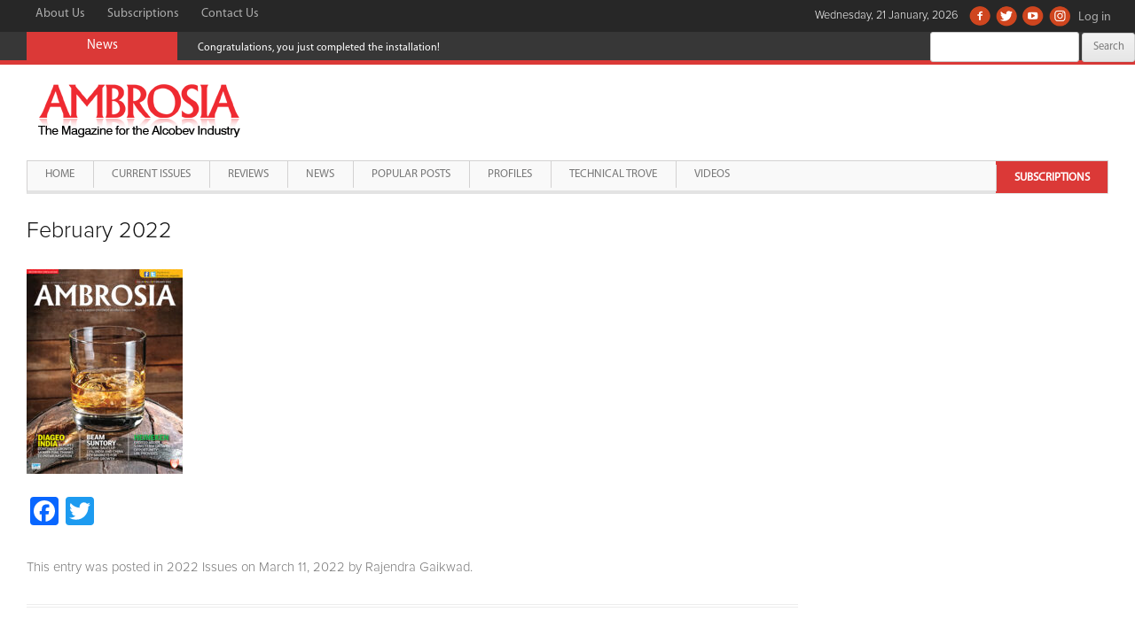

--- FILE ---
content_type: text/html; charset=UTF-8
request_url: https://www.ambrosiaindia.com/2022/03/february-2022/
body_size: 8658
content:
 <!DOCTYPE html>
<!--[if IE 7]>
<html class="ie ie7" lang="en-US">
<![endif]-->
<!--[if IE 8]>
<html class="ie ie8" lang="en-US">
<![endif]-->
<!--[if !(IE 7) & !(IE 8)]><!-->
<html lang="en-US">
<!--<![endif]-->
<head>
<meta charset="UTF-8" />
<meta name="viewport" content="width=device-width, initial-scale=1.0" />
<title>February 2022 | Ambrosia India</title>
<link rel="profile" href="http://gmpg.org/xfn/11" />
<link rel="pingback" href="https://www.ambrosiaindia.com/xmlrpc.php" />
<!--[if lt IE 9]>
<script src="https://www.ambrosiaindia.com/wp-content/themes/ambrosiaindia/js/html5.js" type="text/javascript"></script>
<![endif]-->
<script async src="https://pagead2.googlesyndication.com/pagead/js/adsbygoogle.js?client=ca-pub-4688117755737959"
     crossorigin="anonymous"></script>
<meta name='robots' content='max-image-preview:large' />
<link rel='dns-prefetch' href='//static.addtoany.com' />
<link rel='dns-prefetch' href='//fonts.googleapis.com' />
<link rel='dns-prefetch' href='//s.w.org' />
<link rel="alternate" type="application/rss+xml" title="Ambrosia India &raquo; Feed" href="https://www.ambrosiaindia.com/feed/" />
<link rel="alternate" type="application/rss+xml" title="Ambrosia India &raquo; Comments Feed" href="https://www.ambrosiaindia.com/comments/feed/" />
<link rel="alternate" type="application/rss+xml" title="Ambrosia India &raquo; February 2022 Comments Feed" href="https://www.ambrosiaindia.com/2022/03/february-2022/feed/" />
		<script type="text/javascript">
			window._wpemojiSettings = {"baseUrl":"https:\/\/s.w.org\/images\/core\/emoji\/13.0.1\/72x72\/","ext":".png","svgUrl":"https:\/\/s.w.org\/images\/core\/emoji\/13.0.1\/svg\/","svgExt":".svg","source":{"concatemoji":"https:\/\/www.ambrosiaindia.com\/wp-includes\/js\/wp-emoji-release.min.js?ver=5.7.2"}};
			!function(e,a,t){var n,r,o,i=a.createElement("canvas"),p=i.getContext&&i.getContext("2d");function s(e,t){var a=String.fromCharCode;p.clearRect(0,0,i.width,i.height),p.fillText(a.apply(this,e),0,0);e=i.toDataURL();return p.clearRect(0,0,i.width,i.height),p.fillText(a.apply(this,t),0,0),e===i.toDataURL()}function c(e){var t=a.createElement("script");t.src=e,t.defer=t.type="text/javascript",a.getElementsByTagName("head")[0].appendChild(t)}for(o=Array("flag","emoji"),t.supports={everything:!0,everythingExceptFlag:!0},r=0;r<o.length;r++)t.supports[o[r]]=function(e){if(!p||!p.fillText)return!1;switch(p.textBaseline="top",p.font="600 32px Arial",e){case"flag":return s([127987,65039,8205,9895,65039],[127987,65039,8203,9895,65039])?!1:!s([55356,56826,55356,56819],[55356,56826,8203,55356,56819])&&!s([55356,57332,56128,56423,56128,56418,56128,56421,56128,56430,56128,56423,56128,56447],[55356,57332,8203,56128,56423,8203,56128,56418,8203,56128,56421,8203,56128,56430,8203,56128,56423,8203,56128,56447]);case"emoji":return!s([55357,56424,8205,55356,57212],[55357,56424,8203,55356,57212])}return!1}(o[r]),t.supports.everything=t.supports.everything&&t.supports[o[r]],"flag"!==o[r]&&(t.supports.everythingExceptFlag=t.supports.everythingExceptFlag&&t.supports[o[r]]);t.supports.everythingExceptFlag=t.supports.everythingExceptFlag&&!t.supports.flag,t.DOMReady=!1,t.readyCallback=function(){t.DOMReady=!0},t.supports.everything||(n=function(){t.readyCallback()},a.addEventListener?(a.addEventListener("DOMContentLoaded",n,!1),e.addEventListener("load",n,!1)):(e.attachEvent("onload",n),a.attachEvent("onreadystatechange",function(){"complete"===a.readyState&&t.readyCallback()})),(n=t.source||{}).concatemoji?c(n.concatemoji):n.wpemoji&&n.twemoji&&(c(n.twemoji),c(n.wpemoji)))}(window,document,window._wpemojiSettings);
		</script>
		<style type="text/css">
img.wp-smiley,
img.emoji {
	display: inline !important;
	border: none !important;
	box-shadow: none !important;
	height: 1em !important;
	width: 1em !important;
	margin: 0 .07em !important;
	vertical-align: -0.1em !important;
	background: none !important;
	padding: 0 !important;
}
</style>
	<link rel='stylesheet' id='wp-block-library-css'  href='https://www.ambrosiaindia.com/wp-includes/css/dist/block-library/style.min.css?ver=5.7.2' type='text/css' media='all' />
<link rel='stylesheet' id='contact-form-7-css'  href='https://www.ambrosiaindia.com/wp-content/plugins/contact-form-7/includes/css/styles.css?ver=5.4.2' type='text/css' media='all' />
<link rel='stylesheet' id='jquery.ticker-css'  href='https://www.ambrosiaindia.com/wp-content/plugins/jquery-news-ticker/inc/jquery-news-ticker.css?ver=5.7.2' type='text/css' media='all' />
<link rel='stylesheet' id='pageflip5style-css'  href='https://www.ambrosiaindia.com/wp-content/plugins/pageflip5-wp-plugin/css/pageflip.css?ver=5.7.2' type='text/css' media='all' />
<link rel='stylesheet' id='pageflip5customstyle-css'  href='https://www.ambrosiaindia.com/wp-content/plugins/pageflip5-wp-plugin/css/pageflip-custom.css?ver=5.7.2' type='text/css' media='all' />
<link rel='stylesheet' id='parent-style-css'  href='https://www.ambrosiaindia.com/wp-content/themes/ambrosiaindia/style.css?ver=5.7.2' type='text/css' media='all' />
<link rel='stylesheet' id='bootstrap-css-css'  href='https://www.ambrosiaindia.com/wp-content/themes/ambrosiaindia-child/css/bootstrap.css?ver=1.0' type='text/css' media='' />
<link rel='stylesheet' id='mscroller-css-css'  href='https://www.ambrosiaindia.com/wp-content/themes/ambrosiaindia-child/css/jquery.mCustomScrollbar.css?ver=1.0' type='text/css' media='' />
<link rel='stylesheet' id='twentytwelve-fonts-css'  href='https://fonts.googleapis.com/css?family=Open+Sans:400italic,700italic,400,700&#038;subset=latin,latin-ext' type='text/css' media='all' />
<link rel='stylesheet' id='twentytwelve-style-css'  href='https://www.ambrosiaindia.com/wp-content/themes/ambrosiaindia-child/style.css?ver=5.7.2' type='text/css' media='all' />
<!--[if lt IE 9]>
<link rel='stylesheet' id='twentytwelve-ie-css'  href='https://www.ambrosiaindia.com/wp-content/themes/ambrosiaindia/css/ie.css?ver=20121010' type='text/css' media='all' />
<![endif]-->
<link rel='stylesheet' id='dflip-style-css'  href='https://www.ambrosiaindia.com/wp-content/plugins/3d-flipbook-dflip-lite/assets/css/dflip.min.css?ver=2.3.57' type='text/css' media='all' />
<link rel='stylesheet' id='upw_theme_standard-css'  href='https://www.ambrosiaindia.com/wp-content/plugins/ultimate-posts-widget/css/upw-theme-standard.min.css?ver=5.7.2' type='text/css' media='all' />
<link rel='stylesheet' id='addtoany-css'  href='https://www.ambrosiaindia.com/wp-content/plugins/add-to-any/addtoany.min.css?ver=1.16' type='text/css' media='all' />
<script type='text/javascript' src='https://www.ambrosiaindia.com/wp-includes/js/jquery/jquery.min.js?ver=3.5.1' id='jquery-core-js'></script>
<script type='text/javascript' src='https://www.ambrosiaindia.com/wp-includes/js/jquery/jquery-migrate.min.js?ver=3.3.2' id='jquery-migrate-js'></script>
<script type='text/javascript' id='addtoany-core-js-before'>
window.a2a_config=window.a2a_config||{};a2a_config.callbacks=[];a2a_config.overlays=[];a2a_config.templates={};
</script>
<script type='text/javascript' defer src='https://static.addtoany.com/menu/page.js' id='addtoany-core-js'></script>
<script type='text/javascript' defer src='https://www.ambrosiaindia.com/wp-content/plugins/add-to-any/addtoany.min.js?ver=1.1' id='addtoany-jquery-js'></script>
<script type='text/javascript' src='https://www.ambrosiaindia.com/wp-content/plugins/jquery-news-ticker/inc/jquery-news-ticker.js?ver=5.7.2' id='jquery.news.ticker-js'></script>
<script type='text/javascript' src='https://www.ambrosiaindia.com/wp-content/plugins/pageflip5-wp-plugin/js/pageflip5-min.js?ver=5.7.2' id='pageflip5engine-js'></script>
<script type='text/javascript' src='https://www.ambrosiaindia.com/wp-content/plugins/pageflip5-wp-plugin/js/pageflip5-loader.js?ver=5.7.2' id='pageflip5loader-js'></script>
<link rel="https://api.w.org/" href="https://www.ambrosiaindia.com/wp-json/" /><link rel="alternate" type="application/json" href="https://www.ambrosiaindia.com/wp-json/wp/v2/posts/5681" /><link rel="EditURI" type="application/rsd+xml" title="RSD" href="https://www.ambrosiaindia.com/xmlrpc.php?rsd" />
<link rel="wlwmanifest" type="application/wlwmanifest+xml" href="https://www.ambrosiaindia.com/wp-includes/wlwmanifest.xml" /> 
<meta name="generator" content="WordPress 5.7.2" />
<link rel="canonical" href="https://www.ambrosiaindia.com/2022/03/february-2022/" />
<link rel='shortlink' href='https://www.ambrosiaindia.com/?p=5681' />
<link rel="alternate" type="application/json+oembed" href="https://www.ambrosiaindia.com/wp-json/oembed/1.0/embed?url=https%3A%2F%2Fwww.ambrosiaindia.com%2F2022%2F03%2Ffebruary-2022%2F" />
<link rel="alternate" type="text/xml+oembed" href="https://www.ambrosiaindia.com/wp-json/oembed/1.0/embed?url=https%3A%2F%2Fwww.ambrosiaindia.com%2F2022%2F03%2Ffebruary-2022%2F&#038;format=xml" />

		<!-- GA Google Analytics @ https://m0n.co/ga -->
		<script async src="https://www.googletagmanager.com/gtag/js?id=G-YB86HRN9PM"></script>
		<script>
			window.dataLayer = window.dataLayer || [];
			function gtag(){dataLayer.push(arguments);}
			gtag('js', new Date());
			gtag('config', 'G-YB86HRN9PM');
		</script>

	<script>var defaultConfigOptions = { AutoScale: true, AutoStageHeight: true , DropShadow: true, PerformanceAware: true, HashControl: true, Margin: 0, MarginTop: 32, MarginBottom: 64, FullScreenEnabled: true, HotKeys: false , ControlbarFile: "https://www.ambrosiaindia.com/wp-content/plugins/pageflip5-wp-plugin/controlbar_svg.html", Copyright: "Copyright", Key: "j4Yj60vBd5hVBmx7B4waib" };</script><meta name="google-site-verification" content="S7kQLHSkc0EIlm2Av8ny06mFwCpGHROGKV5Q4GPqON0" /><meta name="google-site-verification" content="EA_z3Xn0AJRcX2RLmGkGsMCBgFm55s3q0cjza7buPaI" /><meta name="google-site-verification" content="EA_z3Xn0AJRcX2RLmGkGsMCBgFm55s3q0cjza7buPaI" /><link rel="icon" href="https://www.ambrosiaindia.com/wp-content/uploads/2020/10/cropped-ambrosia-512x512-1-32x32.png" sizes="32x32" />
<link rel="icon" href="https://www.ambrosiaindia.com/wp-content/uploads/2020/10/cropped-ambrosia-512x512-1-192x192.png" sizes="192x192" />
<link rel="apple-touch-icon" href="https://www.ambrosiaindia.com/wp-content/uploads/2020/10/cropped-ambrosia-512x512-1-180x180.png" />
<meta name="msapplication-TileImage" content="https://www.ambrosiaindia.com/wp-content/uploads/2020/10/cropped-ambrosia-512x512-1-270x270.png" />
		<style type="text/css" id="wp-custom-css">
			.maincontainer {
	max-width:100%!important;
}

.mainwrapper.site {
	padding-left:0px;
	padding-right:0px;
}

.highlight-menu {
	float: right;
	margin-right: 0px!important;
	background-color: #db3937;
	line-height: 36px!important;
}

.highlight-menu a {
	font-weight:bold!important;
	color:#fff!important;
	border-bottom:0px!important;
}		</style>
		<meta data-pso-pv="1.2.1" data-pso-pt="singlePost" data-pso-th="8294d13b2a132d784cda72ead47c1129"><style>
ins {
    background-color:transparent!important;
}
.ads-home-ht,.ads-home-hb,.ads-listing-hb,.ads-details-hb {
    width: 320px; height: 53px; margin:auto;
}
.ads-home-sq,.ads-listing-sq,.ads-details-sq {
    width: 300px; height: 250px; margin:auto;
}
.ads-listing-ia {
    width: 320px; height: 53px; margin:auto;
}
@media(min-width: 500px) {
    .ads-home-ht,.ads-home-hb,.ads-listing-hb,.ads-details-hb { width: 468px; height: 60px; } 
    .ads-home-sq,.ads-listing-sq,.ads-details-sq { width: 336px; height: 280px; }
    .ads-listing-ia { width: 100%; height: 100px; }
}
@media(min-width: 800px) {
    .ads-home-ht,.ads-home-hb,.ads-listing-hb,.ads-details-hb { width: 728px; height: 90px; }
    .ads-home-sq,.ads-listing-sq,.ads-details-sq { width: 336px; height: 280px; }
}
@media(min-width: 1024px) {
    .ads-home-ht,.ads-home-hb,.ads-listing-hb,.ads-details-hb { width: 970px; height: 90px; }
    .ads-home-sq,.ads-listing-sq,.ads-details-sq { width: 336px; height: 280px; }
}
</style>
</head>

<body class="post-template-default single single-post postid-5681 single-format-standard metaslider-plugin ms-guest ms-0 custom-sidebar-active full-width custom-font-enabled">
<div id="page" class="hfeed site mainwrapper">
    <a href="#" class="back-to-top" style="display: block;">Scroll Top</a>
	<div class="maincontainer">
		<header id="masthead" class="site-header" role="banner">
			<div class="top-bar">
				<div class="top-links clearfix">
                    <!--Top Menu Will Come Here-->
                    <div class="top-menu-grid"><ul id="menu-top-menu" class="menu"><li id="menu-item-249" class="menu-item menu-item-type-post_type menu-item-object-page menu-item-249"><a href="https://www.ambrosiaindia.com/about-us/">About Us</a></li>
<li id="menu-item-271" class="menu-item menu-item-type-post_type menu-item-object-page menu-item-271"><a href="https://www.ambrosiaindia.com/subscriptions/">Subscriptions</a></li>
<li id="menu-item-219" class="menu-item menu-item-type-post_type menu-item-object-page menu-item-219"><a href="https://www.ambrosiaindia.com/contact-us/">Contact Us</a></li>
</ul></div>                    <!--Top Menu Will Come Here-->
                
                    <!--Social Menu Will Come Here-->
                     <div class="social-menu-grid"><ul id="menu-social-menu" class="menu"><li id="menu-item-66" class="facebook menu-item menu-item-type-custom menu-item-object-custom menu-item-66"><a target="_blank" rel="noopener" href="https://www.facebook.com/pages/Ambrosia-Magazine/208481515857365">Facebook</a></li>
<li id="menu-item-67" class="twitter menu-item menu-item-type-custom menu-item-object-custom menu-item-67"><a target="_blank" rel="noopener" href="https://twitter.com/@Ambrosia_Mag">Twitter</a></li>
<li id="menu-item-3962" class="youtube menu-item menu-item-type-custom menu-item-object-custom menu-item-3962"><a target="_blank" rel="noopener" href="https://www.youtube.com/channel/UCacSWkbpvsI99UnHe09O-kg">Youtube</a></li>
<li id="menu-item-3963" class="instagram menu-item menu-item-type-custom menu-item-object-custom menu-item-3963"><a href="https://instagram.com/ambrosia_magazine">Instagram</a></li>
<li class="logging-link"><a href="https://www.ambrosiaindia.com/wp-login.php?redirect_to=index.php">Log in</a></li></ul></div>                    <!--Social Menu Will Come Here-->
                    <div class="currentDate">
                Wednesday, 21 January, 2026                </div>
                </div>
                
                <div class="breaking-news-bar">
                    <div class="title">News</div>
                    <div class="news-area"><div id="jquery-news-ticker-3" class="widget news-ticker-grid widget_text newsticker-widget"><ul id="gticker-news1" class="gticker-hidden"><li class="gticker-item"><a href="#">Congratulations, you just completed the installation!</a></li><li class="gticker-item"><a href="/2020/07/neeraj-kumar-of-beam-suntory-on-the-covid-impact/">Neeraj Kumar of Beam Suntory on the COVID Impact</a></li><li class="gticker-item"><a href="/2020/08/amrut-expands-into-the-domestic-market/">Amrut expands into the domestic market</a></li><li class="gticker-item"><a href="/2020/10/i-believe-our-business-is-ready-to-shift-gears-2/">‘I believe our business is ready to shift gears’</a></li></ul><script type="text/javascript">jQuery(function () {jQuery('#gticker-news1').ticker({speed: 0.10, htmlFeed: true, titleText: '', direction: 'ltr',   controls: false,displayType: 'reveal', pauseOnItems: 5000, fadeInSpeed: 600,fadeOutSpeed: 300 });});</script></div></div>
                    <!-- Temporary Markup-->
                    <div class="search-bar-grid">
                        <form role="search" method="get" id="searchform" class="searchform" action="https://www.ambrosiaindia.com/">
				<div>
					<label class="screen-reader-text" for="s">Search for:</label>
					<input type="text" value="" name="s" id="s" />
					<input type="submit" id="searchsubmit" value="Search" />
				</div>
			</form>                    </div>
                    <!-- Temporary Markup-->
                </div>                
			</div>
                        <div class="logo-bar clearfix hide-for-mobile">
                <div class="site-logo pull-left">
											<a href="https://www.ambrosiaindia.com/home"><img src="https://www.ambrosiaindia.com/wp-content/uploads/2016/06/ambrosiaindia-logo.gif" class="header-image" width="245" height="87" alt="Ambrosia India" /></a>
									</div>
                <div class="header-banner-grid pull-right">
                    <div class="header-banner-toggler">
                                            </div>
                </div>
            </div>

            <nav class="navbar navbar-default mobile-menu hide-above-mobile" role="navigation">
                <!-- Brand and toggle get grouped for better mobile display -->
                <div class="navbar-header">
                    <button type="button" class="navbar-toggle" data-toggle="collapse" data-target="#bs-example-navbar-collapse-1">
                    <span class="sr-only">Toggle navigation</span>
                    <span class="icon-bar"></span>
                    <span class="icon-bar"></span>
                    <span class="icon-bar"></span>
                    </button>
                    <div class="site-logo pull-left">
                                                    <a href="https://www.ambrosiaindia.com/home"><img src="https://www.ambrosiaindia.com/wp-content/uploads/2016/06/ambrosiaindia-logo.gif" class="header-image" width="245" height="87" alt="Ambrosia India" /></a>
                                            </div>
                </div>

                <!-- Collect the nav links, forms, and other content for toggling -->
                <div class="collapse navbar-collapse" id="bs-example-navbar-collapse-1">
                <div class="main-menu-grid"><ul id="menu-main-menu" class="nav navbar-nav nav-menu"><li id="menu-item-64" class="menu-item menu-item-type-post_type menu-item-object-page menu-item-home menu-item-64"><a href="https://www.ambrosiaindia.com/">Home</a></li>
<li id="menu-item-922" class="menu-item menu-item-type-post_type menu-item-object-page menu-item-922"><a href="https://www.ambrosiaindia.com/current-issues/">Current Issues</a></li>
<li id="menu-item-924" class="menu-item menu-item-type-post_type menu-item-object-page menu-item-924"><a href="https://www.ambrosiaindia.com/reviews/">Reviews</a></li>
<li id="menu-item-923" class="menu-item menu-item-type-post_type menu-item-object-page menu-item-923"><a href="https://www.ambrosiaindia.com/news/">News</a></li>
<li id="menu-item-925" class="menu-item menu-item-type-post_type menu-item-object-page menu-item-925"><a href="https://www.ambrosiaindia.com/popular-posts/">Popular Posts</a></li>
<li id="menu-item-6442" class="menu-item menu-item-type-post_type menu-item-object-page menu-item-6442"><a href="https://www.ambrosiaindia.com/profiles/">Profiles</a></li>
<li id="menu-item-6443" class="menu-item menu-item-type-post_type menu-item-object-page menu-item-6443"><a href="https://www.ambrosiaindia.com/technical-trove/">Technical Trove</a></li>
<li id="menu-item-1574" class="menu-item menu-item-type-post_type menu-item-object-page menu-item-1574"><a href="https://www.ambrosiaindia.com/videos/">Videos</a></li>
<li id="menu-item-6261" class="highlight-menu menu-item menu-item-type-post_type menu-item-object-page menu-item-6261"><a href="https://www.ambrosiaindia.com/subscriptions/">Subscriptions</a></li>
</ul></div>                </div><!-- /.navbar-collapse -->
            </nav>

            

			<nav id="site-navigation" class="main-navigation hide-for-mobile" role="navigation">


				<button class="menu-toggle">Menu</button>
				<a class="assistive-text" href="#content" title="Skip to content">Skip to content</a>
				<div class="main-menu-grid"><ul id="menu-main-menu-1" class="nav-menu"><li class="menu-item menu-item-type-post_type menu-item-object-page menu-item-home menu-item-64"><a href="https://www.ambrosiaindia.com/">Home</a></li>
<li class="menu-item menu-item-type-post_type menu-item-object-page menu-item-922"><a href="https://www.ambrosiaindia.com/current-issues/">Current Issues</a></li>
<li class="menu-item menu-item-type-post_type menu-item-object-page menu-item-924"><a href="https://www.ambrosiaindia.com/reviews/">Reviews</a></li>
<li class="menu-item menu-item-type-post_type menu-item-object-page menu-item-923"><a href="https://www.ambrosiaindia.com/news/">News</a></li>
<li class="menu-item menu-item-type-post_type menu-item-object-page menu-item-925"><a href="https://www.ambrosiaindia.com/popular-posts/">Popular Posts</a></li>
<li class="menu-item menu-item-type-post_type menu-item-object-page menu-item-6442"><a href="https://www.ambrosiaindia.com/profiles/">Profiles</a></li>
<li class="menu-item menu-item-type-post_type menu-item-object-page menu-item-6443"><a href="https://www.ambrosiaindia.com/technical-trove/">Technical Trove</a></li>
<li class="menu-item menu-item-type-post_type menu-item-object-page menu-item-1574"><a href="https://www.ambrosiaindia.com/videos/">Videos</a></li>
<li class="highlight-menu menu-item menu-item-type-post_type menu-item-object-page menu-item-6261"><a href="https://www.ambrosiaindia.com/subscriptions/">Subscriptions</a></li>
</ul></div>			</nav>		
		</header><!-- #masthead -->
        
		<div id="main" class="wrapper">
	<div id="primary" class="site-content">
		<div id="content" role="main">

			
				
	<article id="post-5681" class="post-5681 post type-post status-publish format-standard hentry category-2022-issues">
				<header class="entry-header">
			
						<h1 class="entry-title">February 2022</h1>
										<div class="comments-link">
					<a href="https://www.ambrosiaindia.com/2022/03/february-2022/#respond"><span class="leave-reply">Leave a reply</span></a>				</div><!-- .comments-link -->
					</header><!-- .entry-header -->

				<div class="entry-content">
			<a href="https://www.ambrosiaindia.com/E-publisher/amb-feb-22cdc"><img loading="lazy" class="alignnone wp-image-5682 size-full" src="https://www.ambrosiaindia.com/wp-content/uploads/2022/03/small-cover-e1647012838490.jpg" alt="" width="176" height="231" /></a><div class="addtoany_share_save_container addtoany_content addtoany_content_bottom"><div class="a2a_kit a2a_kit_size_32 addtoany_list" data-a2a-url="https://www.ambrosiaindia.com/2022/03/february-2022/" data-a2a-title="February 2022"><a class="a2a_button_facebook" href="https://www.addtoany.com/add_to/facebook?linkurl=https%3A%2F%2Fwww.ambrosiaindia.com%2F2022%2F03%2Ffebruary-2022%2F&amp;linkname=February%202022" title="Facebook" rel="nofollow noopener" target="_blank"></a><a class="a2a_button_twitter" href="https://www.addtoany.com/add_to/twitter?linkurl=https%3A%2F%2Fwww.ambrosiaindia.com%2F2022%2F03%2Ffebruary-2022%2F&amp;linkname=February%202022" title="Twitter" rel="nofollow noopener" target="_blank"></a></div></div>					</div><!-- .entry-content -->
		
		<footer class="entry-meta">
			This entry was posted in <a href="https://www.ambrosiaindia.com/category/2022-issues/" rel="category tag">2022 Issues</a> on <a href="https://www.ambrosiaindia.com/2022/03/february-2022/" title="9:04 pm" rel="bookmark"><time class="entry-date" datetime="2022-03-11T21:04:55+05:30">March 11, 2022</time></a><span class="by-author"> by <span class="author vcard"><a class="url fn n" href="https://www.ambrosiaindia.com/author/rajendrag/" title="View all posts by Rajendra Gaikwad" rel="author">Rajendra Gaikwad</a></span></span>.								</footer><!-- .entry-meta -->
	</article><!-- #post -->

				<nav class="nav-single">
					<h3 class="assistive-text">Post navigation</h3>
					<span class="nav-previous"><a href="https://www.ambrosiaindia.com/2022/03/no-discounts-or-offers-on-alcohol-in-delhi-says-excise-department/" rel="prev"><span class="meta-nav">&larr;</span> No discounts or offers on Alcohol in Delhi says Excise Department</a></span>
					<span class="nav-next"><a href="https://www.ambrosiaindia.com/2022/03/russias-alcohol-market/" rel="next">Russia’s alcohol market <span class="meta-nav">&rarr;</span></a></span>
				</nav><!-- .nav-single -->

				
<div id="comments" class="comments-area">

	
	
		<div id="respond" class="comment-respond">
		<h3 id="reply-title" class="comment-reply-title">Leave a Reply <small><a rel="nofollow" id="cancel-comment-reply-link" href="/2022/03/february-2022/#respond" style="display:none;">Cancel reply</a></small></h3><form action="https://www.ambrosiaindia.com/wp-comments-post.php" method="post" id="commentform" class="comment-form"><p class="comment-notes"><span id="email-notes">Your email address will not be published.</span> Required fields are marked <span class="required">*</span></p><p class="comment-form-comment"><label for="comment">Comment</label> <textarea id="comment" name="comment" cols="45" rows="8" maxlength="65525" required="required"></textarea></p><p class="comment-form-author"><label for="author">Name <span class="required">*</span></label> <input id="author" name="author" type="text" value="" size="30" maxlength="245" required='required' /></p>
<p class="comment-form-email"><label for="email">Email <span class="required">*</span></label> <input id="email" name="email" type="text" value="" size="30" maxlength="100" aria-describedby="email-notes" required='required' /></p>
<p class="comment-form-url"><label for="url">Website</label> <input id="url" name="url" type="text" value="" size="30" maxlength="200" /></p>
<p class="comment-form-cookies-consent"><input id="wp-comment-cookies-consent" name="wp-comment-cookies-consent" type="checkbox" value="yes" /> <label for="wp-comment-cookies-consent">Save my name, email, and website in this browser for the next time I comment.</label></p>
<p class="form-submit"><input name="submit" type="submit" id="submit" class="submit" value="Post Comment" /> <input type='hidden' name='comment_post_ID' value='5681' id='comment_post_ID' />
<input type='hidden' name='comment_parent' id='comment_parent' value='0' />
</p><p style="display: none;"><input type="hidden" id="akismet_comment_nonce" name="akismet_comment_nonce" value="49e9c8f233" /></p><input type="hidden" id="ak_js" name="ak_js" value="27"/><textarea name="ak_hp_textarea" cols="45" rows="8" maxlength="100" style="display: none !important;"></textarea></form>	</div><!-- #respond -->
	
</div><!-- #comments .comments-area -->
			
		</div><!-- #content -->
	</div><!-- #primary -->


	<div id="secondary" class="widget-area sidebar inner" role="complementary">
		<aside id="execphp-6" class="widget sections widget_execphp">			<div class="execphpwidget"><div class="custom-ads-grid">
<div  data-id="details-sq" style="text-align:center;color:red;">
<script async src="https://pagead2.googlesyndication.com/pagead/js/adsbygoogle.js?client=ca-pub-4688117755737959"
    crossorigin="anonymous"></script>
<!-- horizontal-res -->
<ins class="adsbygoogle ads-details-sq"
    style="display:block"
    data-ad-client="ca-pub-4688117755737959"
    data-ad-slot="6419400978"></ins>
<script>
    (adsbygoogle = window.adsbygoogle || []).push({});
</script>
</div></div></div>
		</aside>	</div><!-- #secondary -->


</div>
<div  data-id="details-hb" style="text-align:center;color:red;">
<script async src="https://pagead2.googlesyndication.com/pagead/js/adsbygoogle.js?client=ca-pub-4688117755737959"
    crossorigin="anonymous"></script>
<!-- horizontal-res -->
<ins class="adsbygoogle ads-details-hb"
    style="display:block"
    data-ad-client="ca-pub-4688117755737959"
    data-ad-slot="6419400978"></ins>
<script>
    (adsbygoogle = window.adsbygoogle || []).push({});
</script>
</div>        <div>



        </div><!-- #main .wrapper -->
        <footer id="colophon" role="contentinfo" class="footer-grid">
<!--            <div class="inner-grid footer-content-grid clearfix">-->
<!--                --><!--            </div>-->
            <div class="inner-grid clearfix">
                <div id="text-2" class="widget_text copyright-txt">			<div class="textwidget">© Copyright. SAP Media Worldwide Ltd. All rights reserved.</div>
		</div>                
                <!--Social Menu Will Come Here-->
                <div class="social-menu-grid"><ul id="menu-social-menu-1" class="menu"><li class="facebook menu-item menu-item-type-custom menu-item-object-custom menu-item-66"><a target="_blank" rel="noopener" href="https://www.facebook.com/pages/Ambrosia-Magazine/208481515857365">Facebook</a></li>
<li class="twitter menu-item menu-item-type-custom menu-item-object-custom menu-item-67"><a target="_blank" rel="noopener" href="https://twitter.com/@Ambrosia_Mag">Twitter</a></li>
<li class="youtube menu-item menu-item-type-custom menu-item-object-custom menu-item-3962"><a target="_blank" rel="noopener" href="https://www.youtube.com/channel/UCacSWkbpvsI99UnHe09O-kg">Youtube</a></li>
<li class="instagram menu-item menu-item-type-custom menu-item-object-custom menu-item-3963"><a href="https://instagram.com/ambrosia_magazine">Instagram</a></li>
<li class="logging-link"><a href="https://www.ambrosiaindia.com/wp-login.php?redirect_to=index.php">Log in</a></li></ul></div>                <!--Social Menu Will Come Here-->
            </div>            
        </footer><!-- #colophon -->
    </div>
    </div><!-- #page -->

<script type='text/javascript' src='https://www.ambrosiaindia.com/wp-content/plugins/ambrosiaindia/ambrosiaindia.js?ver=1.0.0' id='ambrosiaindia_js-js'></script>
<script type='text/javascript' src='https://www.ambrosiaindia.com/wp-includes/js/dist/vendor/wp-polyfill.min.js?ver=7.4.4' id='wp-polyfill-js'></script>
<script type='text/javascript' id='wp-polyfill-js-after'>
( 'fetch' in window ) || document.write( '<script src="https://www.ambrosiaindia.com/wp-includes/js/dist/vendor/wp-polyfill-fetch.min.js?ver=3.0.0"></scr' + 'ipt>' );( document.contains ) || document.write( '<script src="https://www.ambrosiaindia.com/wp-includes/js/dist/vendor/wp-polyfill-node-contains.min.js?ver=3.42.0"></scr' + 'ipt>' );( window.DOMRect ) || document.write( '<script src="https://www.ambrosiaindia.com/wp-includes/js/dist/vendor/wp-polyfill-dom-rect.min.js?ver=3.42.0"></scr' + 'ipt>' );( window.URL && window.URL.prototype && window.URLSearchParams ) || document.write( '<script src="https://www.ambrosiaindia.com/wp-includes/js/dist/vendor/wp-polyfill-url.min.js?ver=3.6.4"></scr' + 'ipt>' );( window.FormData && window.FormData.prototype.keys ) || document.write( '<script src="https://www.ambrosiaindia.com/wp-includes/js/dist/vendor/wp-polyfill-formdata.min.js?ver=3.0.12"></scr' + 'ipt>' );( Element.prototype.matches && Element.prototype.closest ) || document.write( '<script src="https://www.ambrosiaindia.com/wp-includes/js/dist/vendor/wp-polyfill-element-closest.min.js?ver=2.0.2"></scr' + 'ipt>' );( 'objectFit' in document.documentElement.style ) || document.write( '<script src="https://www.ambrosiaindia.com/wp-includes/js/dist/vendor/wp-polyfill-object-fit.min.js?ver=2.3.4"></scr' + 'ipt>' );
</script>
<script type='text/javascript' id='contact-form-7-js-extra'>
/* <![CDATA[ */
var wpcf7 = {"api":{"root":"https:\/\/www.ambrosiaindia.com\/wp-json\/","namespace":"contact-form-7\/v1"}};
/* ]]> */
</script>
<script type='text/javascript' src='https://www.ambrosiaindia.com/wp-content/plugins/contact-form-7/includes/js/index.js?ver=5.4.2' id='contact-form-7-js'></script>
<script type='text/javascript' src='https://www.ambrosiaindia.com/wp-content/themes/ambrosiaindia-child/js/bootstrap.js?ver=1.0' id='bootstrap-js-js'></script>
<script type='text/javascript' src='https://www.ambrosiaindia.com/wp-content/themes/ambrosiaindia-child/js/jquery.mCustomScrollbar.concat.min.js?ver=1.0' id='mscroller-js-js'></script>
<script type='text/javascript' src='https://www.ambrosiaindia.com/wp-content/themes/ambrosiaindia-child/js/common-scripts.js?ver=1.0' id='common_scripts-js'></script>
<script type='text/javascript' src='https://www.ambrosiaindia.com/wp-includes/js/comment-reply.min.js?ver=5.7.2' id='comment-reply-js'></script>
<script type='text/javascript' src='https://www.ambrosiaindia.com/wp-content/themes/ambrosiaindia/js/navigation.js?ver=20140711' id='twentytwelve-navigation-js'></script>
<script type='text/javascript' src='https://www.ambrosiaindia.com/wp-content/plugins/3d-flipbook-dflip-lite/assets/js/dflip.min.js?ver=2.3.57' id='dflip-script-js'></script>
<script type='text/javascript' src='https://www.ambrosiaindia.com/wp-includes/js/wp-embed.min.js?ver=5.7.2' id='wp-embed-js'></script>
<script defer type='text/javascript' src='https://www.ambrosiaindia.com/wp-content/plugins/akismet/_inc/form.js?ver=4.1.10' id='akismet-form-js'></script>
<script data-cfasync="false"> var dFlipLocation = "https://www.ambrosiaindia.com/wp-content/plugins/3d-flipbook-dflip-lite/assets/"; var dFlipWPGlobal = {"text":{"toggleSound":"Turn on\/off Sound","toggleThumbnails":"Toggle Thumbnails","toggleOutline":"Toggle Outline\/Bookmark","previousPage":"Previous Page","nextPage":"Next Page","toggleFullscreen":"Toggle Fullscreen","zoomIn":"Zoom In","zoomOut":"Zoom Out","toggleHelp":"Toggle Help","singlePageMode":"Single Page Mode","doublePageMode":"Double Page Mode","downloadPDFFile":"Download PDF File","gotoFirstPage":"Goto First Page","gotoLastPage":"Goto Last Page","share":"Share","mailSubject":"I wanted you to see this FlipBook","mailBody":"Check out this site {{url}}","loading":"DearFlip: Loading "},"viewerType":"flipbook","moreControls":"download,pageMode,startPage,endPage,sound","hideControls":"","scrollWheel":"false","backgroundColor":"#777","backgroundImage":"","height":"auto","paddingLeft":"20","paddingRight":"20","controlsPosition":"bottom","duration":800,"soundEnable":"true","enableDownload":"true","showSearchControl":"false","showPrintControl":"false","enableAnnotation":false,"enableAnalytics":"false","webgl":"true","hard":"none","maxTextureSize":"1600","rangeChunkSize":"524288","zoomRatio":1.5,"stiffness":3,"pageMode":"0","singlePageMode":"0","pageSize":"0","autoPlay":"false","autoPlayDuration":5000,"autoPlayStart":"false","linkTarget":"2","sharePrefix":"flipbook-"};</script></body>
</html>

--- FILE ---
content_type: text/html; charset=utf-8
request_url: https://www.google.com/recaptcha/api2/aframe
body_size: 269
content:
<!DOCTYPE HTML><html><head><meta http-equiv="content-type" content="text/html; charset=UTF-8"></head><body><script nonce="SPoCxq1RYQ288-9OnYXjhA">/** Anti-fraud and anti-abuse applications only. See google.com/recaptcha */ try{var clients={'sodar':'https://pagead2.googlesyndication.com/pagead/sodar?'};window.addEventListener("message",function(a){try{if(a.source===window.parent){var b=JSON.parse(a.data);var c=clients[b['id']];if(c){var d=document.createElement('img');d.src=c+b['params']+'&rc='+(localStorage.getItem("rc::a")?sessionStorage.getItem("rc::b"):"");window.document.body.appendChild(d);sessionStorage.setItem("rc::e",parseInt(sessionStorage.getItem("rc::e")||0)+1);localStorage.setItem("rc::h",'1769039718355');}}}catch(b){}});window.parent.postMessage("_grecaptcha_ready", "*");}catch(b){}</script></body></html>

--- FILE ---
content_type: text/css
request_url: https://www.ambrosiaindia.com/wp-content/themes/ambrosiaindia-child/fonts/vones/stylesheet.css
body_size: 330
content:
/* Generated by Font Squirrel (https://www.fontsquirrel.com) on August 18, 2016 */

@font-face {
    font-family: 'vonnesboldcondensed';
    src: url('vonnesboldcondensed-webfont.eot');
    src: url('vonnesboldcondensed-webfont.eot?#iefix') format('embedded-opentype'),
         url('vonnesboldcondensed-webfont.woff2') format('woff2'),
         url('vonnesboldcondensed-webfont.woff') format('woff'),
         url('vonnesboldcondensed-webfont.ttf') format('truetype'),
         url('vonnesboldcondensed-webfont.svg#vonnesboldcondensed') format('svg');
    font-weight: normal;
    font-style: normal;

}

@font-face {
    font-family: 'vonneslight';
    src: url('vonneslight-webfont.eot');
    src: url('vonneslight-webfont.eot?#iefix') format('embedded-opentype'),
         url('vonneslight-webfont.woff2') format('woff2'),
         url('vonneslight-webfont.woff') format('woff'),
         url('vonneslight-webfont.ttf') format('truetype'),
         url('vonneslight-webfont.svg#vonneslight') format('svg');
    font-weight: normal;
    font-style: normal;

}

@font-face {
    font-family: 'vonnesmedium';
    src: url('vonnesmedium-webfont.eot');
    src: url('vonnesmedium-webfont.eot?#iefix') format('embedded-opentype'),
         url('vonnesmedium-webfont.woff2') format('woff2'),
         url('vonnesmedium-webfont.woff') format('woff'),
         url('vonnesmedium-webfont.ttf') format('truetype'),
         url('vonnesmedium-webfont.svg#vonnesmedium') format('svg');
    font-weight: normal;
    font-style: normal;

}

--- FILE ---
content_type: application/javascript
request_url: https://www.ambrosiaindia.com/wp-content/themes/ambrosiaindia-child/js/common-scripts.js?ver=1.0
body_size: 3651
content:
jQuery(document).ready(function() {
	jQuery('.ms-bottom-bar button').wrap('<div class="inside-ms-bottom-bar"></div>');
    var getMembershipId = function (container) {
        return parseInt(
            jQuery(jQuery(container).attr('id').split('-')).last()[0]
        )
    };
	
	// Appending required mark
	jQuery('.wpmui-label-first_name, .wpmui-label-last_name, .wpmui-label-username, .wpmui-label-email, .wpmui-label-password, .wpmui-label-password2, #cimy_uef_p_field_7 label, #cimy_uef_p_field_8 label, #cimy_uef_p_field_2 label, #cimy_uef_p_field_4 label, #cimy_uef_p_field_5 label').append('<span class="required_mark">*</span>');

	//Register page links
	var registerLink = jQuery('#register').siblings('.wpmui-link.alignleft')
        .remove()
        .clone()
        .removeClass('alignleft')
        .addClass('hvaccnt');
	jQuery('#ms-shortcode-register-user-form legend').append(registerLink);
	
	//Login page links
	var loginRegisterLink = jQuery('.loginwrap a:last')
        .remove()
        .clone()
        .addClass('accnt');
	var cancelLink = jQuery('.loginwrap').siblings('[title=Cancel]').remove().clone().addClass('accnt');;
   	jQuery('.loginwrap .lost').after(cancelLink).after(loginRegisterLink);

	setTimeout(function() { 
		jQuery(".top-bar .breaking-news-bar .news-area").css('display','inline-block'); 
	}, 100);

    var currencyRates = {};
    jQuery.get('/wp-content/plugins/ambrosiaindia/config.json', function(config) {

        jQuery(".header-banner-toggler").click(function(){
            jQuery(".header-banner-expander-grid").slideToggle('slow');
        });
        jQuery(".header-banner-expander-grid a.header-ad-close").click(function(){
            jQuery(".header-banner-expander-grid").slideToggle('slow');
        });

        jQuery(".news-column-grid .upw-posts, .events-column-grid .upw-posts, .popular-post-column-grid .upw-posts").mCustomScrollbar({
            autoHideScrollbar: false
        });

        if (jQuery('.back-to-top').length) {
            var scrollTrigger = 100, // px
                backToTop = function () {
                    var scrollTop = jQuery(window).scrollTop();
                    if (scrollTop > scrollTrigger) {
                        jQuery('.back-to-top').addClass('show');
                    } else {
                        jQuery('.back-to-top').removeClass('show');
                    }
                };
            backToTop();
            jQuery(window).on('scroll', function () {
                backToTop();
            });
            jQuery('.back-to-top').on('click', function (e) {
                e.preventDefault();
                jQuery('html,body').animate({
                    scrollTop: 0
                }, 700);
            });
        }
        //calculate height and margintop for soft copy and harcopy div
        var pricesub = jQuery('.ms-form-price-boxes .ms-membership-form.soft_copy .ms-top-bar').innerHeight();
        var pricedes = jQuery('.ms-form-price-boxes .ms-membership-form.soft_copy .ms-description').outerHeight(true);
        var pricehei = jQuery('.ms-form-price-boxes .ms-membership-form.soft_copy .ms-price').outerHeight(true);
        var pricebot = jQuery('.ms-form-price-boxes .ms-membership-form.soft_copy .ms-bottom-bar').outerHeight(true);
		
		var priceheihard = jQuery('.ms-form-price-boxes .ms-membership-form.hard_copy .ms-price').outerHeight(true);
        var pricebothard = jQuery('.ms-form-price-boxes .ms-membership-form.hard_copy .ms-bottom-bar').outerHeight(true);
		var pheihard = priceheihard + pricebothard - 20;
		
        var pricesubmar = pricesub + pricedes + 136;
        var phei = pricehei + pricebot;

        //insert div soft and hard copy
        jQuery('.ms-form-price-boxes .ms-membership-form:eq(0)').before('<div class="col-xs-3 soft"><p>E-Magazine</p></div>');
        jQuery('.ms-form-price-boxes .ms-membership-form:eq(3)').before('<div class="col-xs-3 hard"><p>Hard Copy ' +
            '<span class="userstext">(National Users)</span></p></div>');
        //Applying calculated height and margin top for divs
        jQuery('.soft').css('height',phei);
        jQuery('.soft').css('margin-top',pricesubmar);
		jQuery('.hard').css('height',pheihard);

        //Issues number
            jQuery(".ms-description p").html(function(index, oldHtml) {
                var split = oldHtml.split(' ');
                return '<span class="">' + split[0] + '</span>' + ' ' + split[1];
            });
        //Price
            jQuery(".ms-price-details .ms-price p").html(function(index, oldHtml) {
                var split = oldHtml.split(' ');
                return split[0] + ' ' + '<span>'+ split[1] + '</span>';
            });
			
			

        //window resize
        window.onresize = function() {
            var pricesub = jQuery('.ms-form-price-boxes .ms-membership-form.hard_copy .ms-top-bar').innerHeight();
            var pricedes = jQuery('.ms-form-price-boxes .ms-membership-form.hard_copy .ms-description').outerHeight(true);
            var pricehei = jQuery('.ms-form-price-boxes .ms-membership-form.hard_copy .ms-price').outerHeight(true);
            var pricebot = jQuery('.ms-form-price-boxes .ms-membership-form.hard_copy .ms-bottom-bar').outerHeight(true);
            var pricesubmar = pricesub + pricedes;
            var phei = pricehei + pricebot;
            //jQuery('.soft, .hard').css('height',phei);
            //jQuery('.soft').css('margin-top',pricesubmar);
        };

        // pushing soft copy and hard copy data into JS object
        var softCopy = jQuery('<div class="soft_copy_wrapper">').html(jQuery('.soft_copy').clone()).append('<div class="clearfix"></div></div>');
        var hardCopy = jQuery('<div class="hard_copy_wrapper">').html(jQuery('.hard_copy').clone()).append('<div class="clearfix"></div></div>');
        var softCopyBar = jQuery('.col-xs-3.soft').clone();
        var hardCopyBar = jQuery('.col-xs-3.hard').clone();
        var hardCopyIuBar = jQuery('.col-xs-3.hard').clone();
        
        var FreeEMagSub = jQuery('#ms-membership-wrapper-9145').parent('form').remove().clone();	
        //var OneMonthSub = jQuery('#ms-membership-wrapper-4121').parent('form').remove().clone();	
        //var ThreeMonthSub = jQuery('#ms-membership-wrapper-4122').parent('form').remove().clone();	
        //var SixMonthSub = jQuery('#ms-membership-wrapper-4123').parent('form').remove().clone();	
		
        jQuery(FreeEMagSub).find('.ms-membership-details-wrapper').each(function(index, elm) {
            var euro = parseInt(jQuery(elm).find('span').text()); //old value

            var id = getMembershipId(elm);
            var membership = config[id];
            if (typeof membership != 'undefined') {
                jQuery(elm).find('.price').html(
                    /* '<p>&#36; <span>' + membership.subscriptions[0].price + '</span></p>' +
                    '<p>&#8377; <span>' + membership.subscriptions[1].price + '</span></p>' */
                    '<p>PRICE</p>' + "<p>- FREE -</p>"
                    );
            } else {
                console.log('Membership ' + id + ' not defined in config.');
            }
        });


        jQuery(FreeEMagSub).find('.ms-membership-details-wrapper').each(function(index, elm) {
            var euro = parseInt(jQuery(elm).find('span').text()); //old value

            var id = getMembershipId(elm);
            var membership = config[id];
            if (typeof membership != 'undefined') {
                jQuery(elm).find('.price').html(
                    /* '<p>&#36; <span>' + membership.subscriptions[0].price + '</span></p>' +
                    '<p>&#8377; <span>' + membership.subscriptions[1].price + '</span></p>' */
                    '<p>PRICE</p>' + "<p>- FREE -</p>"
                    );
            } else {
                console.log('Membership ' + id + ' not defined in config.');
            }
        });
		/* jQuery(OneMonthSub).find('.ms-membership-details-wrapper').each(function(index, elm) {
            var euro = parseInt(jQuery(elm).find('span').text()); //old value

            var id = getMembershipId(elm);
            var membership = config[id];
            if (typeof membership != 'undefined') {
                jQuery(elm).find('.price').html(
                    '<p>&#36; <span>' + membership.subscriptions[0].price + '</span></p>' +
                    '<p>&#8377; <span>' + membership.subscriptions[1].price + '</span></p>'
                    );
            } else {
                console.log('Membership ' + id + ' not defined in config.');
            }
        });
        jQuery(ThreeMonthSub).find('.ms-membership-details-wrapper').each(function(index, elm) {
            var euro = parseInt(jQuery(elm).find('span').text()); //old value

            var id = getMembershipId(elm);
            var membership = config[id];
            if (typeof membership != 'undefined') {
                jQuery(elm).find('.price').html(
                    '<p>&#36; <span>' + membership.subscriptions[0].price + '</span></p>' +
                    '<p>&#8377; <span>' + membership.subscriptions[1].price + '</span></p>'
                    );
            } else {
                console.log('Membership ' + id + ' not defined in config.');
            }
        });
        jQuery(SixMonthSub).find('.ms-membership-details-wrapper').each(function(index, elm) {
            var euro = parseInt(jQuery(elm).find('span').text()); //old value

            var id = getMembershipId(elm);
            var membership = config[id];
            if (typeof membership != 'undefined') {
                jQuery(elm).find('.price').html(
                    '<p>&#36; <span>' + membership.subscriptions[0].price + '</span></p>' +
                    '<p>&#8377; <span>' + membership.subscriptions[1].price + '</span></p>'
                    );
            } else {
                console.log('Membership ' + id + ' not defined in config.');
            }
        }); */
        var OneMonthSub = jQuery('<div class="soft_copy_wrapper" style="margin-top:50px;margin-bottom:50px;"><div class="col-xs-3 soft" style="height: 112px;margin-top: 136px;"><p>E-Magazine</p></div>').append(FreeEMagSub).append('<div class="clearfix"></div></div>');
        
        jQuery(OneMonthSub).find('#ms-membership-wrapper-9145').find('.ms-top-bar').append('<h3>FREE</h3>');
        jQuery(OneMonthSub).find('#ms-membership-wrapper-9145').find('.ms-description').append('<h3><span>All</span> E-Issues</h3>');
        //jQuery(OneMonthSub).find('#ms-membership-wrapper-9145').find('.ms-signup-button').html('Register Now');
        

        /* jQuery(OneMonthSub).find('#ms-membership-wrapper-4121').find('.ms-top-bar').append('<h3>1 Month</h3>');
        jQuery(OneMonthSub).find('#ms-membership-wrapper-4121').find('.ms-description').append('<h3><span>1</span> issue</h3>');
        
        jQuery(OneMonthSub).find('#ms-membership-wrapper-4122').find('.ms-top-bar').append('<h3>3 Month</h3>');
        jQuery(OneMonthSub).find('#ms-membership-wrapper-4122').find('.ms-description').append('<h3><span>3</span> issue</h3>');
        
        jQuery(OneMonthSub).find('#ms-membership-wrapper-4123').find('.ms-top-bar').append('<h3>6 Month</h3>');
		jQuery(OneMonthSub).find('#ms-membership-wrapper-4123').find('.ms-description').append('<h3><span>6</span> issue</h3>');
         */
        

		/*clone and remove coffee table*/
		//var coffeeCopyIuBar = jQuery('.ms-form-price-boxes form:eq(9)').remove().clone();
		var coffeeCopyIuBar = jQuery('#ms-membership-wrapper-324').parent('form').remove().clone();	
		
		jQuery(coffeeCopyIuBar).find('.ms-membership-details-wrapper').each(function(index, elm) {
            var euro = parseInt(jQuery(elm).find('span').text()); //old value

            var id = getMembershipId(elm);
            var membership = config[id];
            if (typeof membership != 'undefined') {
                jQuery(elm).find('.price').html(
                    '<p>&#36; <span>' + membership.subscriptions[0].price + '</span></p>' +
                    '<p>&#8377; <span>' + membership.subscriptions[1].price + '</span></p>'
                );
            } else {
                console.log('Membership ' + id + ' not defined in config.');
            }
        });

        // Cleaning up
        jQuery('.soft_copy, .hard_copy, .col-xs-3.soft, .col-xs-3.hard').remove();
        jQuery(softCopy).find('.ms-membership-details-wrapper').each(function(index, elm) {
            var euro = parseInt(jQuery(elm).find('span').text());

            var id = getMembershipId(elm);
            var membership = config[id];
            if (typeof membership != 'undefined') {
                jQuery(elm).find('.price').html(
                    '<p>&#36; <span>' + membership.subscriptions[0].price + '</span></p>' +
                    '<p>&#8377; <span>' + membership.subscriptions[1].price + '</span></p>'
                );
            } else {
                console.log('Membership ' + id + ' not defined in config.');
            }
        });


        jQuery(hardCopy).find('.ms-membership-details-wrapper').each(function(index, elm) {
            var euro = parseInt(jQuery(elm).find('span').text());

            var id = getMembershipId(elm);
            var membership = config[id];
            console.log(membership);
            if (typeof membership != 'undefined') {
                jQuery(elm).find('.price').html(
                    '<p>&#8377; <span>' + membership.subscriptions[0].price + '</span></p>'
                );
            } else {
                console.log('Membership ' + id + ' not defined in config.');
            }
        });

        // Get hard copy for international users
        var hardCopyIu = jQuery('<div class="hard_copy_iu_wrapper">')
                            .html(jQuery('.ms-form-price-boxes').html())
                            .append('<div class="clearfix"></div></div>');

        hardCopyIuBar.find('p').html('Hard Copy <span class="userstext">(International Users)</span>');
        hardCopyIu.find('.ms-top-bar').css('display', 'none');

        //hardCopy.find('.ms-top-bar').css('display', 'block');
        //hardCopy.find('.ms-description').css('display', 'block');

        softCopy.find('form .ms-bottom-bar')
            .after('<input type="hidden" name="registration_title" value="E-version: Registration" />');
        hardCopy.find('form .ms-bottom-bar')
            .after('<input type="hidden" name="registration_title" value="Hard Copy (National Users): Registration" />');
        hardCopyIu.find('form .ms-bottom-bar')
            .after('<input type="hidden" name="registration_title" value="Hard Copy (International Users): Registration" />');
		
		/*Create ALCOBEV left block*/
		var coffeeCopyIu = jQuery('<div class="coffee_copy_iu_wrapper"><div class="col-xs-3 hard" style="height: 112px;"><p>Cheers 3rd Edition (2024)<span class="userstext">Coffee Table Book</span></p></div>').append(coffeeCopyIuBar).append('<div class="clearfix"></div></div>');

        coffeeCopyIu.find('form .ms-bottom-bar')
            .after('<input type="hidden" name="registration_title" value="Cheers 3rd Edition (2024) Coffee Table Book: Registration" />');

        // Appending to dom
        jQuery('.ms-form-price-boxes')
            .html('')
            //.append(OneMonthSub)
            //.append(softCopyBar)
            .append('<div class="col-xs-3 soft" style="height: 95px; margin-top: 136px;"><p>E-Magazine</p></div>')
            .append(softCopy)
            //.append(hardCopyBar)
            .append('<div class="col-xs-3 hard"><p>Hard Copy <span class="userstext">(National Users)</span></p></div>')
            .append(hardCopy)
            //.append(hardCopyIuBar)
            .append('<div class="col-xs-3 hard"><p>Hard Copy <span class="userstext">(International Users)</span></p></div>')
            .append(hardCopyIu)
            .append(coffeeCopyIu);
            //.append(ThreeMonthSub)
            //.append(SixMonthSub);

        jQuery(".header-banner-expander-grid")
            .delay(4000)
            .slideToggle('slow')
            .delay(5000)
            .slideToggle('hide');

		jQuery('#ms-membership-wrapper-207').find('.ms-top-bar').append('<h3>2 Years</h3>');
		jQuery('#ms-membership-wrapper-208').find('.ms-top-bar').append('<h3>3 Years</h3>');
		jQuery('#ms-membership-wrapper-9145').find('.ms-top-bar').append('<h3>1 Year</h3>');

		//Adding subscription top Heading
		jQuery('#ms-membership-wrapper-209').find('.ms-top-bar').append('<h3>1 Year</h3>');
		jQuery('#ms-membership-wrapper-210').find('.ms-top-bar').append('<h3>2 Years</h3>');
		jQuery('#ms-membership-wrapper-211').find('.ms-top-bar').append('<h3>3 Years</h3>');
		
		//Adding subscription Issue Description
		jQuery('#ms-membership-wrapper-209').find('.ms-description').append('<h3><span>12</span> issues</h3>');
		jQuery('#ms-membership-wrapper-210').find('.ms-description').append('<h3><span>24</span> issues</h3>');
		jQuery('#ms-membership-wrapper-211').find('.ms-description').append('<h3><span>36</span> issues</h3>');
		
		//After Status pending UI chnaged
		if(jQuery('.ms-form-price-boxes .soft_copy_wrapper .ms-membership-form .ms-membership-details-wrapper').hasClass('ms-status-pending')) {
			var statusPending = jQuery('.soft_copy_wrapper').find('.ms-status-pending').parent('form').height();
			jQuery('.ms-form-price-boxes .soft_copy_wrapper form').css('height',statusPending);
			/*jQuery('.ms-form-price-boxes .soft_copy_wrapper form .ms-status-none .ms-bottom-bar').css('padding-top',45).css('padding-bottom',27);*/
		}
		
		if(jQuery('.ms-form-price-boxes .hard_copy_wrapper .ms-membership-form .ms-membership-details-wrapper').hasClass('ms-status-pending')) {
			var statusPending = jQuery('.hard_copy_wrapper').find('.ms-status-pending').parent('form').height();
			jQuery('.ms-form-price-boxes .hard_copy_wrapper form').css('height',statusPending);
			/*jQuery('.ms-form-price-boxes .hard_copy_wrapper form .ms-status-none .ms-bottom-bar').css('padding-top',45).css('padding-bottom',27);*/
		}
		
		if(jQuery('#ms-membership-wrapper-324').hasClass('ms-status-pending')) {
			var alcoForm = jQuery('#ms-membership-wrapper-324').parent('form').remove().clone();	
			jQuery('.coffee_copy_iu_wrapper > div:eq(0)').after(alcoForm);
		}
		
		if(jQuery('#ms-membership-wrapper-299, #ms-membership-wrapper-298, #ms-membership-wrapper-297').hasClass('ms-status-pending') || jQuery('#ms-membership-wrapper-299, #ms-membership-wrapper-298, #ms-membership-wrapper-297').hasClass('ms-status-canceled') || jQuery('#ms-membership-wrapper-299, #ms-membership-wrapper-298, #ms-membership-wrapper-297').hasClass('ms-status-active')) {
			var hrcfrm = jQuery('#ms-membership-wrapper-299, #ms-membership-wrapper-298, #ms-membership-wrapper-297').parent('form').remove().clone();	
			jQuery('.hard_copy_iu_wrapper .clearfix').before(hrcfrm);
		}
		
		if(jQuery('.ms-form-price-boxes .hard_copy_iu_wrapper .ms-membership-form .ms-membership-details-wrapper').hasClass('ms-status-pending')) {
			var statuspending = jQuery('.hard_copy_iu_wrapper').find('.ms-status-pending').parent('form').height();
			jQuery('.ms-form-price-boxes .hard_copy_iu_wrapper form').css('height',statuspending);
			/*jQuery('.ms-form-price-boxes .hard_copy_iu_wrapper form .ms-status-none .ms-bottom-bar').css('padding-top',45).css('padding-bottom',27);*/
		}
		
		
		//Hardcopy
		/*if(jQuery('.ms-form-price-boxes .hard_copy_wrapper .ms-membership-form .ms-membership-details-wrapper').hasClass('ms-status-canceled')) {
			var statusrenew = jQuery('.hard_copy_wrapper').find('.ms-status-canceled').parent('form').height();
			jQuery('.ms-form-price-boxes .hard_copy_wrapper form').css('height',statusrenew);
			jQuery('.ms-form-price-boxes .hard_copy_wrapper form .ms-status-none .ms-bottom-bar').css('padding-top',46);
		}*/
        jQuery("#ms-membership-wrapper-207").find('.ms-description').append('<h3><span>24</span> Issues</h3>');
        jQuery("#ms-membership-wrapper-208").find('.ms-description').append('<h3><span>36</span> Issues</h3>');

        jQuery("#ms-membership-wrapper-9145").find('.ms-description').append('<h3><span>12</span> Issues</h3>');
		jQuery("#ms-membership-wrapper-9145").find('.ms-signup-button').html('Register Now');
        jQuery("#ms-membership-wrapper-9145").find(".price").html('<p>PRICE</p>' + "<p>- FREE -</p>");
        jQuery("#ms-membership-wrapper-9145").find('.membership_cancel').html('Cancel');
        jQuery("#ms-membership-wrapper-9145").find('.membership_cancel').addClass('hidden');
		//Price
        jQuery(".hard_copy_iu_wrapper .ms-price p").html(function(index, oldHtml) {
            var split = oldHtml.split(' ');
            return '<span>&#8364;</span>' + ' ' + '<span>'+ split[1] + '</span>';
        });
		
		//
		var maxHeight = 0;
		var maxHeightMag = 0;
		jQuery(".ms-form-price-boxes .hard_copy_wrapper .ms-membership-form .ms-membership-details-wrapper .ms-price-details").each(function(){	
		   if (jQuery(this).height() > maxHeight) { maxHeight = jQuery(this).height(); }
		});
		jQuery(".ms-form-price-boxes .hard_copy_wrapper .ms-membership-form .ms-membership-details-wrapper .ms-price-details").height(maxHeight);
		
		jQuery(".ms-form-price-boxes .hard_copy_wrapper .ms-membership-form .ms-membership-details-wrapper .ms-bottom-bar").each(function(){	
		   if (jQuery(this).height() > maxHeightMag) { maxHeightMag = jQuery(this).height(); }
		});
		jQuery(".ms-form-price-boxes .hard_copy_wrapper .ms-membership-form .ms-membership-details-wrapper .ms-bottom-bar").height(maxHeightMag);
		
		//
		var maxHeightSoft = 0;
		var maxHeightSoftBar = 0;
		jQuery(".ms-form-price-boxes .soft_copy_wrapper .ms-membership-form .ms-membership-details-wrapper .ms-price-details").each(function(){	
		   if (jQuery(this).height() > maxHeightSoft) { maxHeightSoft = jQuery(this).height(); }
		});
		jQuery(".ms-form-price-boxes .soft_copy_wrapper .ms-membership-form .ms-membership-details-wrapper .ms-price-details").height(maxHeightSoft);
		
		jQuery(".ms-form-price-boxes .soft_copy_wrapper .ms-membership-form .ms-membership-details-wrapper .ms-bottom-bar").each(function(){	
		   if (jQuery(this).height() > maxHeightSoftBar) { maxHeightSoftBar = jQuery(this).height(); }
		});
		jQuery(".ms-form-price-boxes .soft_copy_wrapper .ms-membership-form .ms-membership-details-wrapper .ms-bottom-bar").height(maxHeightSoftBar);
		
		//
		var maxHeightUsers = 0;
		var maxHeightHardBar = 0;
		jQuery(".ms-form-price-boxes .hard_copy_iu_wrapper .ms-membership-form .ms-membership-details-wrapper .ms-price-details").each(function(){	
		   if (jQuery(this).height() > maxHeightUsers) { maxHeightUsers = jQuery(this).height(); }
		});
		jQuery(".ms-form-price-boxes .hard_copy_iu_wrapper .ms-membership-form .ms-membership-details-wrapper .ms-price-details").height(maxHeightUsers);
		
		jQuery(".ms-form-price-boxes .hard_copy_iu_wrapper .ms-membership-form .ms-membership-details-wrapper .ms-bottom-bar").each(function(){	
		   if (jQuery(this).height() > maxHeightHardBar) { maxHeightHardBar = jQuery(this).height(); }
		});
		jQuery(".ms-form-price-boxes .hard_copy_iu_wrapper .ms-membership-form .ms-membership-details-wrapper .ms-bottom-bar").height(maxHeightHardBar);
		
		//
		/*if(jQuery('.ms-form-price-boxes .hard_copy_wrapper .ms-membership-form .ms-membership-details-wrapper').hasClass('ms-status-pending')){
			alert('hi');
			jQuery('.ms-form-price-boxes .hard_copy_iu_wrapper .ms-membership-form .ms-membership-details-wrapper .inside-ms-bottom-bar').css('vertical-align','top');
			
			}*/
	
    });
});
